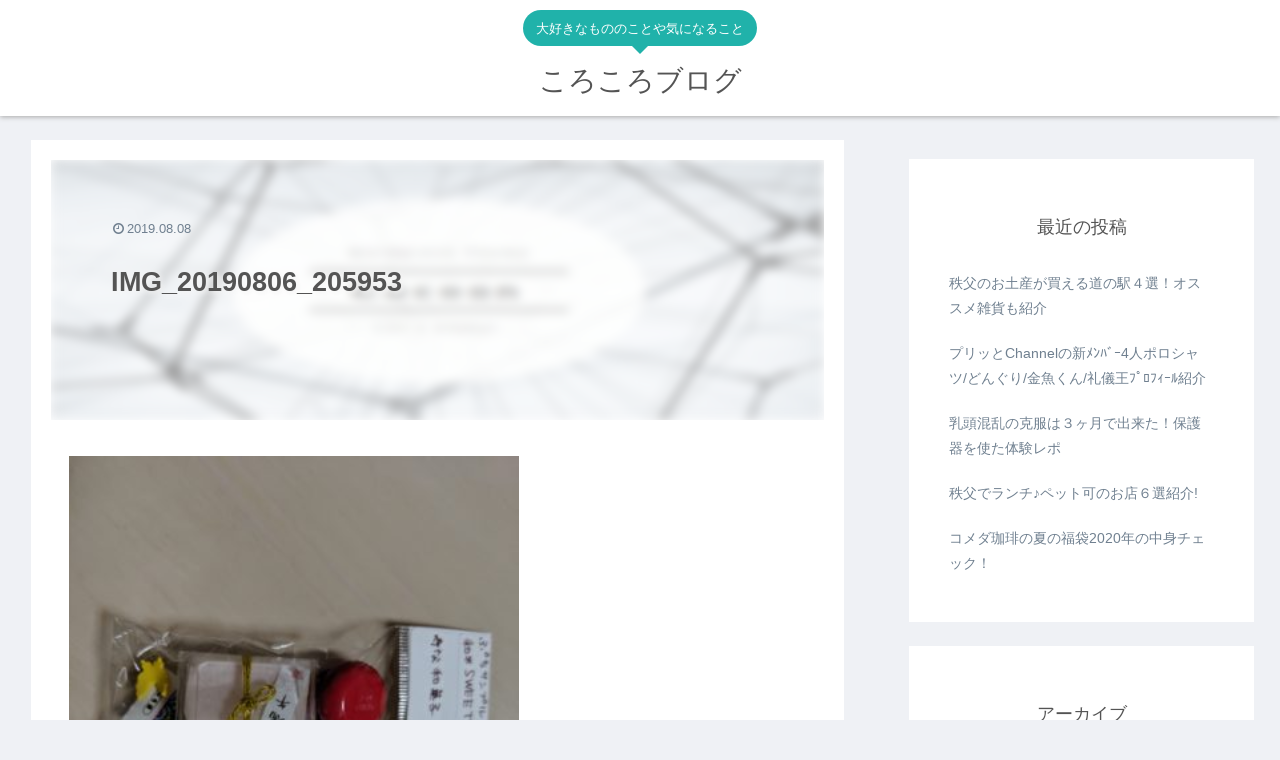

--- FILE ---
content_type: text/html; charset=utf-8
request_url: https://www.google.com/recaptcha/api2/aframe
body_size: 264
content:
<!DOCTYPE HTML><html><head><meta http-equiv="content-type" content="text/html; charset=UTF-8"></head><body><script nonce="g1LMbTdUd5rjsVs-ldtTTw">/** Anti-fraud and anti-abuse applications only. See google.com/recaptcha */ try{var clients={'sodar':'https://pagead2.googlesyndication.com/pagead/sodar?'};window.addEventListener("message",function(a){try{if(a.source===window.parent){var b=JSON.parse(a.data);var c=clients[b['id']];if(c){var d=document.createElement('img');d.src=c+b['params']+'&rc='+(localStorage.getItem("rc::a")?sessionStorage.getItem("rc::b"):"");window.document.body.appendChild(d);sessionStorage.setItem("rc::e",parseInt(sessionStorage.getItem("rc::e")||0)+1);localStorage.setItem("rc::h",'1769049247299');}}}catch(b){}});window.parent.postMessage("_grecaptcha_ready", "*");}catch(b){}</script></body></html>

--- FILE ---
content_type: text/plain
request_url: https://www.google-analytics.com/j/collect?v=1&_v=j102&a=1097069028&t=pageview&_s=1&dl=https%3A%2F%2Fcoro-coro.net%2Ftoyplanet-part2%2Fimg_20190806_205953%2F&ul=en-us%40posix&dt=IMG_20190806_205953%20%7C%20%E3%81%93%E3%82%8D%E3%81%93%E3%82%8D%E3%83%96%E3%83%AD%E3%82%B0&sr=1280x720&vp=1280x720&_u=IEBAAEABAAAAACAAI~&jid=249673775&gjid=1353641790&cid=1663085492.1769049246&tid=UA-144593558-1&_gid=1347198833.1769049246&_r=1&_slc=1&z=1107059558
body_size: -450
content:
2,cG-84KH15SH3Y